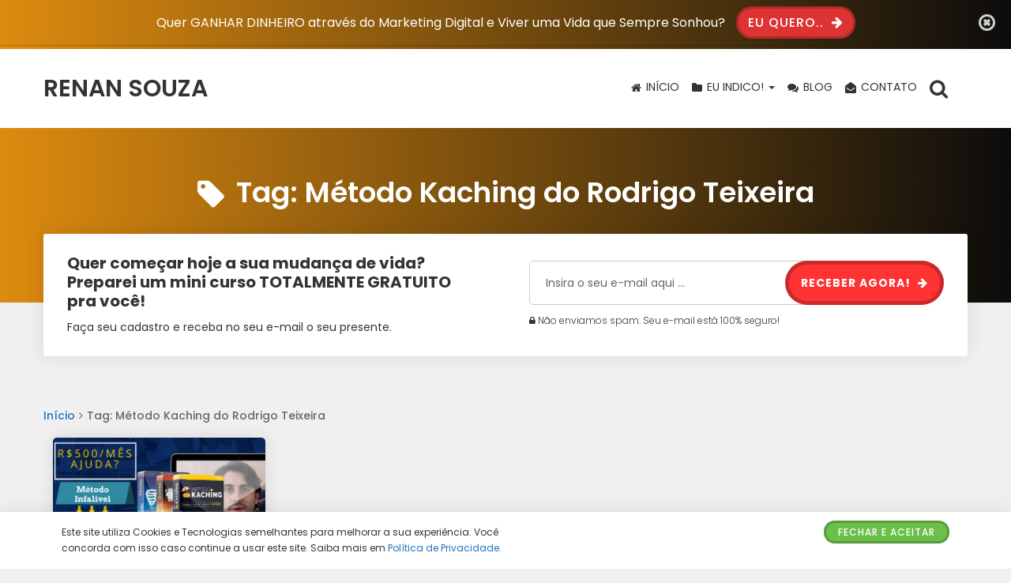

--- FILE ---
content_type: text/html; charset=UTF-8
request_url: https://renansouza.com/tag/metodo-kaching-do-rodrigo-teixeira/
body_size: 14485
content:
<!DOCTYPE html>
<html lang="pt-BR">
    <head>
        <meta charset="UTF-8">
        <meta http-equiv="X-UA-Compatible" content="IE=edge">
        <meta name="viewport" content="width=device-width, initial-scale=1">
        <meta name="theme-color" content="#dd8b0f">
        <meta name="apple-mobile-web-app-status-bar-style" content="#dd8b0f">
        <meta name="msapplication-navbutton-color" content="#dd8b0f">

        <!-- WP_HEAD -->
        <title>Método Kaching do Rodrigo Teixeira &#8211; Renan Souza</title>
<meta name='robots' content='max-image-preview:large' />
<link rel="alternate" type="application/rss+xml" title="Feed para Renan Souza &raquo;" href="https://renansouza.com/feed/" />
<link rel="alternate" type="application/rss+xml" title="Feed de comentários para Renan Souza &raquo;" href="https://renansouza.com/comments/feed/" />
<link rel='stylesheet' id='wp-block-library-css' href='https://renansouza.com/wp-includes/css/dist/block-library/style.min.css?ver=6.5.7' type='text/css' media='all' />
<style id='classic-theme-styles-inline-css' type='text/css'>
/*! This file is auto-generated */
.wp-block-button__link{color:#fff;background-color:#32373c;border-radius:9999px;box-shadow:none;text-decoration:none;padding:calc(.667em + 2px) calc(1.333em + 2px);font-size:1.125em}.wp-block-file__button{background:#32373c;color:#fff;text-decoration:none}
</style>
<style id='global-styles-inline-css' type='text/css'>
body{--wp--preset--color--black: #000000;--wp--preset--color--cyan-bluish-gray: #abb8c3;--wp--preset--color--white: #ffffff;--wp--preset--color--pale-pink: #f78da7;--wp--preset--color--vivid-red: #cf2e2e;--wp--preset--color--luminous-vivid-orange: #ff6900;--wp--preset--color--luminous-vivid-amber: #fcb900;--wp--preset--color--light-green-cyan: #7bdcb5;--wp--preset--color--vivid-green-cyan: #00d084;--wp--preset--color--pale-cyan-blue: #8ed1fc;--wp--preset--color--vivid-cyan-blue: #0693e3;--wp--preset--color--vivid-purple: #9b51e0;--wp--preset--gradient--vivid-cyan-blue-to-vivid-purple: linear-gradient(135deg,rgba(6,147,227,1) 0%,rgb(155,81,224) 100%);--wp--preset--gradient--light-green-cyan-to-vivid-green-cyan: linear-gradient(135deg,rgb(122,220,180) 0%,rgb(0,208,130) 100%);--wp--preset--gradient--luminous-vivid-amber-to-luminous-vivid-orange: linear-gradient(135deg,rgba(252,185,0,1) 0%,rgba(255,105,0,1) 100%);--wp--preset--gradient--luminous-vivid-orange-to-vivid-red: linear-gradient(135deg,rgba(255,105,0,1) 0%,rgb(207,46,46) 100%);--wp--preset--gradient--very-light-gray-to-cyan-bluish-gray: linear-gradient(135deg,rgb(238,238,238) 0%,rgb(169,184,195) 100%);--wp--preset--gradient--cool-to-warm-spectrum: linear-gradient(135deg,rgb(74,234,220) 0%,rgb(151,120,209) 20%,rgb(207,42,186) 40%,rgb(238,44,130) 60%,rgb(251,105,98) 80%,rgb(254,248,76) 100%);--wp--preset--gradient--blush-light-purple: linear-gradient(135deg,rgb(255,206,236) 0%,rgb(152,150,240) 100%);--wp--preset--gradient--blush-bordeaux: linear-gradient(135deg,rgb(254,205,165) 0%,rgb(254,45,45) 50%,rgb(107,0,62) 100%);--wp--preset--gradient--luminous-dusk: linear-gradient(135deg,rgb(255,203,112) 0%,rgb(199,81,192) 50%,rgb(65,88,208) 100%);--wp--preset--gradient--pale-ocean: linear-gradient(135deg,rgb(255,245,203) 0%,rgb(182,227,212) 50%,rgb(51,167,181) 100%);--wp--preset--gradient--electric-grass: linear-gradient(135deg,rgb(202,248,128) 0%,rgb(113,206,126) 100%);--wp--preset--gradient--midnight: linear-gradient(135deg,rgb(2,3,129) 0%,rgb(40,116,252) 100%);--wp--preset--font-size--small: 13px;--wp--preset--font-size--medium: 20px;--wp--preset--font-size--large: 36px;--wp--preset--font-size--x-large: 42px;--wp--preset--spacing--20: 0.44rem;--wp--preset--spacing--30: 0.67rem;--wp--preset--spacing--40: 1rem;--wp--preset--spacing--50: 1.5rem;--wp--preset--spacing--60: 2.25rem;--wp--preset--spacing--70: 3.38rem;--wp--preset--spacing--80: 5.06rem;--wp--preset--shadow--natural: 6px 6px 9px rgba(0, 0, 0, 0.2);--wp--preset--shadow--deep: 12px 12px 50px rgba(0, 0, 0, 0.4);--wp--preset--shadow--sharp: 6px 6px 0px rgba(0, 0, 0, 0.2);--wp--preset--shadow--outlined: 6px 6px 0px -3px rgba(255, 255, 255, 1), 6px 6px rgba(0, 0, 0, 1);--wp--preset--shadow--crisp: 6px 6px 0px rgba(0, 0, 0, 1);}:where(.is-layout-flex){gap: 0.5em;}:where(.is-layout-grid){gap: 0.5em;}body .is-layout-flex{display: flex;}body .is-layout-flex{flex-wrap: wrap;align-items: center;}body .is-layout-flex > *{margin: 0;}body .is-layout-grid{display: grid;}body .is-layout-grid > *{margin: 0;}:where(.wp-block-columns.is-layout-flex){gap: 2em;}:where(.wp-block-columns.is-layout-grid){gap: 2em;}:where(.wp-block-post-template.is-layout-flex){gap: 1.25em;}:where(.wp-block-post-template.is-layout-grid){gap: 1.25em;}.has-black-color{color: var(--wp--preset--color--black) !important;}.has-cyan-bluish-gray-color{color: var(--wp--preset--color--cyan-bluish-gray) !important;}.has-white-color{color: var(--wp--preset--color--white) !important;}.has-pale-pink-color{color: var(--wp--preset--color--pale-pink) !important;}.has-vivid-red-color{color: var(--wp--preset--color--vivid-red) !important;}.has-luminous-vivid-orange-color{color: var(--wp--preset--color--luminous-vivid-orange) !important;}.has-luminous-vivid-amber-color{color: var(--wp--preset--color--luminous-vivid-amber) !important;}.has-light-green-cyan-color{color: var(--wp--preset--color--light-green-cyan) !important;}.has-vivid-green-cyan-color{color: var(--wp--preset--color--vivid-green-cyan) !important;}.has-pale-cyan-blue-color{color: var(--wp--preset--color--pale-cyan-blue) !important;}.has-vivid-cyan-blue-color{color: var(--wp--preset--color--vivid-cyan-blue) !important;}.has-vivid-purple-color{color: var(--wp--preset--color--vivid-purple) !important;}.has-black-background-color{background-color: var(--wp--preset--color--black) !important;}.has-cyan-bluish-gray-background-color{background-color: var(--wp--preset--color--cyan-bluish-gray) !important;}.has-white-background-color{background-color: var(--wp--preset--color--white) !important;}.has-pale-pink-background-color{background-color: var(--wp--preset--color--pale-pink) !important;}.has-vivid-red-background-color{background-color: var(--wp--preset--color--vivid-red) !important;}.has-luminous-vivid-orange-background-color{background-color: var(--wp--preset--color--luminous-vivid-orange) !important;}.has-luminous-vivid-amber-background-color{background-color: var(--wp--preset--color--luminous-vivid-amber) !important;}.has-light-green-cyan-background-color{background-color: var(--wp--preset--color--light-green-cyan) !important;}.has-vivid-green-cyan-background-color{background-color: var(--wp--preset--color--vivid-green-cyan) !important;}.has-pale-cyan-blue-background-color{background-color: var(--wp--preset--color--pale-cyan-blue) !important;}.has-vivid-cyan-blue-background-color{background-color: var(--wp--preset--color--vivid-cyan-blue) !important;}.has-vivid-purple-background-color{background-color: var(--wp--preset--color--vivid-purple) !important;}.has-black-border-color{border-color: var(--wp--preset--color--black) !important;}.has-cyan-bluish-gray-border-color{border-color: var(--wp--preset--color--cyan-bluish-gray) !important;}.has-white-border-color{border-color: var(--wp--preset--color--white) !important;}.has-pale-pink-border-color{border-color: var(--wp--preset--color--pale-pink) !important;}.has-vivid-red-border-color{border-color: var(--wp--preset--color--vivid-red) !important;}.has-luminous-vivid-orange-border-color{border-color: var(--wp--preset--color--luminous-vivid-orange) !important;}.has-luminous-vivid-amber-border-color{border-color: var(--wp--preset--color--luminous-vivid-amber) !important;}.has-light-green-cyan-border-color{border-color: var(--wp--preset--color--light-green-cyan) !important;}.has-vivid-green-cyan-border-color{border-color: var(--wp--preset--color--vivid-green-cyan) !important;}.has-pale-cyan-blue-border-color{border-color: var(--wp--preset--color--pale-cyan-blue) !important;}.has-vivid-cyan-blue-border-color{border-color: var(--wp--preset--color--vivid-cyan-blue) !important;}.has-vivid-purple-border-color{border-color: var(--wp--preset--color--vivid-purple) !important;}.has-vivid-cyan-blue-to-vivid-purple-gradient-background{background: var(--wp--preset--gradient--vivid-cyan-blue-to-vivid-purple) !important;}.has-light-green-cyan-to-vivid-green-cyan-gradient-background{background: var(--wp--preset--gradient--light-green-cyan-to-vivid-green-cyan) !important;}.has-luminous-vivid-amber-to-luminous-vivid-orange-gradient-background{background: var(--wp--preset--gradient--luminous-vivid-amber-to-luminous-vivid-orange) !important;}.has-luminous-vivid-orange-to-vivid-red-gradient-background{background: var(--wp--preset--gradient--luminous-vivid-orange-to-vivid-red) !important;}.has-very-light-gray-to-cyan-bluish-gray-gradient-background{background: var(--wp--preset--gradient--very-light-gray-to-cyan-bluish-gray) !important;}.has-cool-to-warm-spectrum-gradient-background{background: var(--wp--preset--gradient--cool-to-warm-spectrum) !important;}.has-blush-light-purple-gradient-background{background: var(--wp--preset--gradient--blush-light-purple) !important;}.has-blush-bordeaux-gradient-background{background: var(--wp--preset--gradient--blush-bordeaux) !important;}.has-luminous-dusk-gradient-background{background: var(--wp--preset--gradient--luminous-dusk) !important;}.has-pale-ocean-gradient-background{background: var(--wp--preset--gradient--pale-ocean) !important;}.has-electric-grass-gradient-background{background: var(--wp--preset--gradient--electric-grass) !important;}.has-midnight-gradient-background{background: var(--wp--preset--gradient--midnight) !important;}.has-small-font-size{font-size: var(--wp--preset--font-size--small) !important;}.has-medium-font-size{font-size: var(--wp--preset--font-size--medium) !important;}.has-large-font-size{font-size: var(--wp--preset--font-size--large) !important;}.has-x-large-font-size{font-size: var(--wp--preset--font-size--x-large) !important;}
.wp-block-navigation a:where(:not(.wp-element-button)){color: inherit;}
:where(.wp-block-post-template.is-layout-flex){gap: 1.25em;}:where(.wp-block-post-template.is-layout-grid){gap: 1.25em;}
:where(.wp-block-columns.is-layout-flex){gap: 2em;}:where(.wp-block-columns.is-layout-grid){gap: 2em;}
.wp-block-pullquote{font-size: 1.5em;line-height: 1.6;}
</style>
<link rel='stylesheet' id='wpsb-frontend-css' href='https://renansouza.com/wp-content/plugins/wp-simple-builder/assets/css/frontend.css?ver=1.3.0' type='text/css' media='all' />
<link rel='stylesheet' id='wolfwp-bootstrap-css' href='https://renansouza.com/wp-content/themes/wolf-wp/assets/css/bootstrap.min.css?ver=6.5.7' type='text/css' media='all' />
<link rel='stylesheet' id='wolfwp-style-css' href='https://renansouza.com/wp-content/themes/wolf-wp/style.css?ver=6.5.7' type='text/css' media='all' />
<style id='wolfwp-style-inline-css' type='text/css'>

    /* --- Logotipo --- */
    .navbar-default .navbar-brand { height: 50px; margin: 25px 0; color: #333333; }
    .navbar-default .navbar-brand.-text:hover, .navbar-default .navbar-brand.-text:focus { color: #333333; opacity: .9; }
        
    .navbar-default .navbar-nav > li > a { line-height: 97px; }
        
    @media screen and (max-width: 768px) { 
        .navbar-default .navbar-brand { height: 35px; }
        .navbar-default .navbar-nav > li > a { line-height: 1.7 !important; }
    }
 
    /* --- Colors --- */
    body, a:hover, a:focus, .form-data > .group > .field, input, textarea, select, .list-posts > .post-item > .text > .title a, .aside-item.-featured > .list-links > .link > a, .page-internal > .card-block > .content > .btnbestread, .page-internal > .card-block .author > .text > .name:hover, .page-internal > .card-block.-sub > .related > .item .posttitle, .page-clean .menu-footer .item a { color: #333333; }
    .aside-item.widget_tag_cloud .tagcloud ul li a:hover { border-color: #333333; }

    a, .list-posts > .post-item > .text > .title a:hover, .aside-item.-featured > .list-links > .link > a:hover, .page-internal > .card-block > .content > .btnbestread.-active, .page-internal > .card-block .author > .text > .name, .page-internal > .card-block.-sub > .related > .item .posttitle:hover {color: #1e73be;}

    .block-warning { background-image: -webkit-gradient(linear,left top,right top,from(#dd8b0f),to(#0c0c0c)); background-image: linear-gradient(to right,#dd8b0f,#0c0c0c); color: #ffffff; }
    .block-warning > .btnaction, .block-warning > .btnaction:hover, .block-warning > .btnaction:focus { background-image: none; background-color: #dd3333; color: #ffffff; }
    .block-warning > .btnclose { color: #ffffff; }

    .navbar::before, .footer-main::before { background-image: -webkit-gradient(linear,left top,right top,from(#dd8b0f),to(#0c0c0c)); background-image: linear-gradient(to right,#dd8b0f,#0c0c0c); }
    .navbar { background: #ffffff; }
        
    .navbar-default .navbar-nav li a { color: #333333 !important; background-color: transparent !important; }
    .navbar-default .navbar-nav li a:hover, .navbar-default .navbar-nav li a:focus, .navbar-default .navbar-nav li a:active { color: #dd8b0f !important; background-color: transparent; border-color: #dd8b0f; }
    .navbar-default .navbar-nav > li.open > a { color: #dd8b0f !important; background-color: transparent; border-color: #dd8b0f; }
    .btn-searchtop.active a { color: #dd8b0f !important; }

    .dropdown-menu, .navbar-nav .open .dropdown-menu { background-color: #ffffff; }
    .dropdown-menu > li::after, #menu-menu-topo li::after { background-color: #333333 }
    .dropdown-menu > li > a::before { background-color: #dd8b0f;}
    .dropdown-submenu > a::after { border-left-color: #333333; }
    .dropdown-submenu > a:hover::after, .dropdown-submenu > a:focus::after, .dropdown-submenu > a:active::after { border-left-color: #dd8b0f; }

    .navbar-default .navbar-toggle.collapsed { border-color: #333333; }
    .navbar-default .navbar-toggle, .navbar-default .navbar-toggle:hover { border-color: #dd8b0f; }
    .navbar-default .navbar-toggle.collapsed .icon-bar { background-color: #333333 ; }
    .navbar-default .navbar-toggle .icon-bar, .navbar-default .navbar-toggle:hover .icon-bar { background-color: #dd8b0f ; }
    
    .capture-block > .primary, .conversion-block.-vertical.-post { background-image: -webkit-gradient(linear,left top,right top,from(#dd8b0f),to(#0c0c0c)); background-image: linear-gradient(to right,#dd8b0f,#0c0c0c); color: #ffffff; }
    .page-header .conversion-block { background-color: #ffffff; color: #333333; }
    .capture-block > .secondary::before, .aside-item.-capture > .content > .form-data::before { border-color: transparent transparent #343434 transparent; }
    
    .capture-block > .primary .iconfont { color: #343434; }
        
    .capture-block > .secondary { border-image: 16 repeating-linear-gradient(-45deg, rgba(255,255,255,.07) 0, rgba(255,255,255,.07) .5em, transparent 0, transparent 1em, rgba(255,255,255,.07) 0, rgba(255,255,255,.07) 1.5em, transparent 0, transparent 2em); background-color: #343434; color: #ffffff; }

    .page-header { background-image: -webkit-gradient(linear,left top,right top,from(#dd8b0f),to(#0c0c0c)); background-image: linear-gradient(to right,#dd8b0f,#0c0c0c); }
    .page-header .pagetitle-block, .page-header .pagetitle-block a, .page-header .pagetitle-block > .post-infos a::after { color: #ffffff; }
    .page-header .pagetitle-block > .subtitle a:hover, .page-header .pagetitle-block > .subtitle a:focus { color: #dd8b0f; background-color: #ffffff; }
    .page-header .pagetitle-block > .subtitle a, .page-header .pagetitle-block > .post-infos > .author > img { border-color: #ffffff; }
    .page-header .pagetitle-block > .post-infos > .date::before, .page-header .pagetitle-block > .post-infos > .comments::before, .page-header .pagetitle-block > .post-infos > .time::before { background-color: #ffffff; }
    .page-header .list-social > .item > a { background-color: #dd8b0f; }

    .form-data > .group > .submit, input[type="submit"], .btn-pattern, .btn-pattern:hover, .list-social > .item > a:hover, .pagination-block > .list > .item > .page-numbers.current, .aside-item.-link.-d3 > .title a:hover, .page-clean .list-steps .step > .number, .dropdown-menu > li.active > a, .dropdown-menu > li.active > a:hover, .page-links .page-number, .footer-main > .primary input[type="submit"] { background-image: -webkit-gradient(linear,left top,right top,from(#dd8b0f),to(#0c0c0c)); background-image: linear-gradient(to right,#dd8b0f,#0c0c0c); }
        
    .aside-item .title { background-color: #343434; color: #ffffff; }
    .aside-item .title::before { border-color: #343434 transparent transparent transparent; }
    .aside-item.-capture .title::before { border-color: transparent transparent #fff transparent }
    .aside-item.-capture .title { background-image: -webkit-gradient(linear,left top,right top,from(#dd8b0f),to(#0c0c0c)); background-image: linear-gradient(to right,#dd8b0f,#0c0c0c); color: #ffffff; }
    .aside-item.-capture > .content > .form-data { border-image: 16 repeating-linear-gradient(-45deg, rgba(255,255,255,.07) 0, rgba(255,255,255,.07) .5em, transparent 0, transparent 1em, rgba(255,255,255,.07) 0, rgba(255,255,255,.07) 1.5em, transparent 0, transparent 2em); background-color: #343434; color: #ffffff; }

    .aside-item.-link > .title a { border-color: #dd8b0f; }
    .aside-item.-link.-d3 > .title a{box-shadow: -5px -5px 0px 0px #dd8b0f;}
        
    .page-internal > .card-block:first-child::before { background-image: -webkit-gradient(linear,left top,right top,from(#dd8b0f),to(#0c0c0c)); background-image: linear-gradient(to right,#dd8b0f,#0c0c0c); }
    
    .form-data > .group > .submit.-hot { background-color: #ff3333; color: #ffffff; }
    .form-data > .group > .submit.-hot .fa { color: #ffffff; }

    .list-posts > .post-item > .image > .badge { background-color: #000000; color: #ff3333 ;  }

    .footer-main { background-color: #343434; color: #cccccc; }
    .footer-main > .primary h3 { color: #ffffff; }
    .footer-main > .primary h3::after { background-color: #ffffff ; }
    .footer-main > .primary a, .footer-main > .primary ul li a, .footer-main > .secondary a { color: #cccccc; }
    .footer-main > .primary a:hover, .footer-main > .primary ul li a:hover, .footer-main > .secondary a:hover { color: #dd8b0f ; }
    .footer-main .form-data > .group > .field, .footer-main form input, .footer-main form textarea, .footer-main form select { background-color: #2a2a2a; color: #ffffff; }
    .footer-main ::-webkit-input-placeholder { color: #ffffff; }
    .footer-main ::-moz-placeholder { color: #ffffff; }
    .footer-main :-ms-input-placeholder { color: #ffffff; }
    .footer-main :-moz-placeholder { color: #ffffff; }
    .footer-main > .primary .post-date, .footer-main .fa, .footer-main > .primary ul li::before { color: #dd8b0f;}
    .footer-main > .primary > .container > .flex { justify-content: center; }

    .wwp-gdpr_bar{ background-color: #ffffff !important; color: #333333 !important; }
        
    .scroll-top, .scroll-top:hover, .scroll-top:focus { background-color: #dd8b0f; color: #fff; }
        
    /* --- Fonts --- */
    body, .footer-main .widget_nav_menu a { font-family: "Poppins", Helvetica, Arial, sans-serif; }

    body { font-size: 16px; }
        
    h1, h2, h3, h4, h5, h6 { font-family: "Poppins", Helvetica, Arial, sans-serif; }

    h1 { font-size: 36px; line-height: 1.2; }
        
    .wwp-formart_post { font-size: 18px; }
    .wwp-formart_post h1, .wwp-formart_post h2, .wwp-formart_post h3, .wwp-formart_post h4, .wwp-formart_post h5, .wwp-formart_post h6{  margin-top: 60px; margin-bottom: 30px; line-height: 1.5; }
    .wwp-formart_post p, .wwp-formart_post ul, .wwp-formart_post ol, .wwp-formart_post blockquote, .wwp-formart_post .wp-block-embed, .wwp-formart_post .wp-block-table { margin: 30px 0; line-height: 2; }
    .wwp-formart_post li { line-height: 2; }
    .wwp-formart_post .capture-block, .wwp-formart_post .conversion-block { margin: 30px 0; }

    @media screen and (max-width: 768px) { h1{ font-size: 1.5rem !important; line-height: 1.5 !important; } .wwp-formart_post{ font-size: 16px; } }

    /* --- Buttons --- */
    .btn-pattern, .form-data > .group > .submit, input[type="submit"] { border-radius: 50px }
</style>
<link rel='stylesheet' id='elementor-lazyload-css' href='https://renansouza.com/wp-content/plugins/elementor/assets/css/modules/lazyload/frontend.min.css?ver=3.12.1' type='text/css' media='all' />
<link rel='stylesheet' id='elementor-frontend-css' href='https://renansouza.com/wp-content/plugins/elementor/assets/css/frontend-lite.min.css?ver=3.12.1' type='text/css' media='all' />
<link rel='stylesheet' id='eael-general-css' href='https://renansouza.com/wp-content/plugins/essential-addons-for-elementor-lite/assets/front-end/css/view/general.min.css?ver=5.7.2' type='text/css' media='all' />
<script type="text/javascript" src="https://renansouza.com/wp-includes/js/jquery/jquery.min.js?ver=3.7.1" id="jquery-core-js"></script>
<script type="text/javascript" src="https://renansouza.com/wp-includes/js/jquery/jquery-migrate.min.js?ver=3.4.1" id="jquery-migrate-js"></script>
<script type="text/javascript" src="https://renansouza.com/wp-content/plugins/wp-simple-builder/assets/js/frontend.js?ver=1.3.0" id="wpsb-frontend-js"></script>
<link rel="https://api.w.org/" href="https://renansouza.com/wp-json/" /><link rel="alternate" type="application/json" href="https://renansouza.com/wp-json/wp/v2/tags/92" /><!-- HFCM by 99 Robots - Snippet # 1: Pixel Kawai -->
<script>
!function(e,t){"object"==typeof exports&&"object"==typeof module?module.exports=t():"function"==typeof define&&define.amd?define([],t):"object"==typeof exports?exports.install=t():e.install=t()}(window,(function(){return function(e){var t={};function n(r){if(t[r])return t[r].exports;var o=t[r]={i:r,l:!1,exports:{}};return e[r].call(o.exports,o,o.exports,n),o.l=!0,o.exports}return n.m=e,n.c=t,n.d=function(e,t,r){n.o(e,t)||Object.defineProperty(e,t,{enumerable:!0,get:r})},n.r=function(e){"undefined"!=typeof Symbol&&Symbol.toStringTag&&Object.defineProperty(e,Symbol.toStringTag,{value:"Module"}),Object.defineProperty(e,"__esModule",{value:!0})},n.t=function(e,t){if(1&t&&(e=n(e)),8&t)return e;if(4&t&&"object"==typeof e&&e&&e.__esModule)return e;var r=Object.create(null);if(n.r(r),Object.defineProperty(r,"default",{enumerable:!0,value:e}),2&t&&"string"!=typeof e)for(var o in e)n.d(r,o,function(t){return e[t]}.bind(null,o));return r},n.n=function(e){var t=e&&e.__esModule?function(){return e.default}:function(){return e};return n.d(t,"a",t),t},n.o=function(e,t){return Object.prototype.hasOwnProperty.call(e,t)},n.p="",n(n.s=0)}([function(e,t,n){"use strict";var r=this&&this.__spreadArray||function(e,t,n){if(n||2===arguments.length)for(var r,o=0,i=t.length;o<i;o++)!r&&o in t||(r||(r=Array.prototype.slice.call(t,0,o)),r[o]=t[o]);return e.concat(r||Array.prototype.slice.call(t))};!function(e){var t=window;t.KwaiAnalyticsObject=e,t[e]=t[e]||[];var n=t[e];n.methods=["page","track","identify","instances","debug","on","off","once","ready","alias","group","enableCookie","disableCookie"];var o=function(e,t){e[t]=function(){var n=Array.from(arguments),o=r([t],n,!0);e.push(o)}};n.methods.forEach((function(e){o(n,e)})),n.instance=function(e){var t=n._i[e]||[];return n.methods.forEach((function(e){o(t,e)})),t},n.load=function(t,r){n._i=n._i||{},n._i[t]=[],n._i[t]._u="https://s1.kwai.net/kos/s101/nlav11187/pixel/events.js",n._t=n._t||{},n._t[t]=+new Date,n._o=n._o||{},n._o[t]=r||{};var o=document.createElement("script");o.type="text/javascript",o.async=!0,o.src="https://s1.kwai.net/kos/s101/nlav11187/pixel/events.js?sdkid="+t+"&lib="+e;var i=document.getElementsByTagName("script")[0];i.parentNode.insertBefore(o,i)}}("kwaiq")}])}));
</script>
<script>
kwaiq.load('519343819478532112');
kwaiq.page();
</script>
<!-- /end HFCM by 99 Robots -->
<meta name="generator" content="Elementor 3.12.1; features: e_dom_optimization, e_optimized_assets_loading, e_optimized_css_loading, a11y_improvements, additional_custom_breakpoints; settings: css_print_method-external, google_font-enabled, font_display-auto">

<!-- CUSTOM CODES HEAD -->

<!-- /CUSTOM CODES HEAD -->
        <!-- /WP_HEAD -->

        <script type='text/javascript'>
            //<![CDATA[ 
            function loadCSSFA(e, t, n) {
                "use strict";
                var i = window.document.createElement("link");
                var o = t || window.document.getElementsByTagName("script")[0];
                i.rel = "stylesheet";
                i.href = e;
                i.media = "only x";
                o.parentNode.insertBefore(i, o);
                setTimeout(function () {
                    i.media = n || "all";
                });
            }
            loadCSSFA("https://stackpath.bootstrapcdn.com/font-awesome/4.7.0/css/font-awesome.min.css");
            //]]>
        </script>

        <!-- HTML5 shim and Respond.js for IE8 support of HTML5 elements and media queries -->
        <!-- WARNING: Respond.js doesn't work if you view the page via file:// -->
        <!--[if lt IE 9]>
        <script src="https://oss.maxcdn.com/html5shiv/3.7.3/html5shiv.min.js"></script>
        <script src="https://oss.maxcdn.com/respond/1.4.2/respond.min.js"></script>
        <![endif]-->
    </head>
    <body class="archive tag tag-metodo-kaching-do-rodrigo-teixeira tag-92 wwp-layout-2 e-lazyload elementor-default elementor-kit-985">
    <!-- TOP WARNING -->
    <div class="block-warning -top hidden">
                <p class="text">Quer GANHAR DINHEIRO através do Marketing Digital e Viver uma Vida que Sempre Sonhou?</p>
        <a class="btnaction btn-pattern" href="http://mon.net.br/l1zwy?src=topoblog" target="_blank">
            EU QUERO..            <i class="fa fa-arrow-right"></i>
        </a>
        <a class="btnclose" href=""><i class="fa fa-times-circle-o"></i></a>
    </div>
    <!-- //TOP WARNING -->
<!-- TOP MENU -->
<header>
    <nav class="navbar navbar-default">
        <div class="container">

            <!-- Brand and toggle get grouped for better mobile display -->
            <div class="navbar-header">
                <button type="button" class="navbar-toggle collapsed" data-toggle="collapse" data-target="#navbar-main" aria-expanded="false">
                    <span class="sr-only">Toggle navigation</span>
                    <span class="icon-bar"></span>
                    <span class="icon-bar"></span>
                    <span class="icon-bar"></span>
                </button>
                                    <a class="navbar-brand -text" href="https://renansouza.com/">
                        Renan Souza                    </a>
                            </div>

            <!-- Collect the nav links, forms, and other content for toggling -->
            <div class="collapse navbar-collapse" id="navbar-main">
                <ul class="nav navbar-nav navbar-right">
                    <li class="btn-searchtop hidden-xs"><a href="#"><i class="fa fa-search"></i></a></li>

                    <li class="search-top">
                        <form class="form-data -inlineblock" action="https://renansouza.com/" method="get" novalidate="">

                            <div class="group">
                                <input id="searchtop" class="field" type="text" name="s" value="" placeholder="Digite sua busca ..." required="">
                                <button class="submit" type="submit"><i class="fa fa-search"></i></button>
                            </div>
                        </form>
                    </li>
                </ul>
                <ul id="menu-menu-topo" class="nav navbar-nav navbar-right"><li id="menu-item-10" class="  menu-item menu-item-type-custom menu-item-object-custom menu-item-home menu-item-10"><a title="INÍCIO" href="http://renansouza.com/"><span class="fa fa-home"></span>&nbsp;INÍCIO</a></li>
<li id="menu-item-885" class="  menu-item menu-item-type-custom menu-item-object-custom menu-item-has-children menu-item-885 dropdown"><a title="EU INDICO!" href="#" data-toggle="dropdown" class="dropdown-toggle"><span class="fa fa-folder"></span>&nbsp;EU INDICO! <span class="caret"></span></a>
<ul role="menu" class=" dropdown-menu">
	<li id="menu-item-886" class="menu-item menu-item-type-custom menu-item-object-custom menu-item-886"><a title="MAPA DO OURO DIGITAL" href="http://mon.net.br/l1zwy?src=blogmenu">MAPA DO OURO DIGITAL</a></li>
	<li id="menu-item-887" class="menu-item menu-item-type-custom menu-item-object-custom menu-item-887"><a title="DESVENDANDO O PINTEREST" href="https://go.hotmart.com/D14300993C?src=menublog">DESVENDANDO O PINTEREST</a></li>
</ul>
</li>
<li id="menu-item-928" class="  menu-item menu-item-type-post_type menu-item-object-page current_page_parent menu-item-928"><a title="Blog" href="https://renansouza.com/blog/"><span class="fa fa-comments"></span>&nbsp;Blog</a></li>
<li id="menu-item-273" class="  menu-item menu-item-type-post_type menu-item-object-page menu-item-273"><a title="Contato" href="https://renansouza.com/contato/"><span class="fa fa-envelope-open"></span>&nbsp;Contato</a></li>
</ul>   
            </div><!-- /.navbar-collapse -->
        </div><!-- /.container-fluid -->
    </nav>
</header>
<!-- //TOP MENU -->

    <!-- PAGE HEADER -->
    <section class="page-header" >
        <div class="overlay" ></div>
        <div class="container primary">
            <div class="row">
                <div class="col-md-10 col-md-offset-1">
                    <header class="pagetitle-block">

    
    <div class="title">
        <h1><i class="fa fa-tag"></i>Tag: <span>Método Kaching do Rodrigo Teixeira</span></h1>    </div>

                
</header>                </div>
            </div>
        </div>

        <!-- TOP CAPTURE SMALL 2.0 -->
            <div class="container secondary">
        <div class="row">

            <div class="col-md-12 col-lg-12">
                            <div class="conversion-block">
                    <div class="block-text">
                        <h3 class="title">Quer começar hoje a sua mudança de vida? Preparei um mini curso TOTALMENTE GRATUITO pra você!</h3>
                        <p class="description">Faça seu cadastro e receba no seu e-mail o seu presente.</p>
                    </div>

                                            <div class="block-visual">
                            <i class="iconfont fa fa-foguete"></i>                        </div>
                    
                                            <div class="block-form">
                            <form class="form-data -capture -oneinput" action="https://paginas.rocks/Pages/Index/289586" method="post" target="_blank" novalidate><div class="group">
                        <input class="field" type="email" name="email" value="" placeholder="Insira o seu e-mail aqui ..." required><span class="obs"><i class="fa fa-lock"></i> Não enviamos spam. Seu e-mail está 100% seguro!</span></div><input type="hidden" name="id" value="289586"><input type="hidden" name="pid" value="11288949"><input type="hidden" name="list_id" value="289586"><input type="hidden" name="provider" value="leadlovers"><input type="hidden" name="source" value=""><div class="group">
                        <button class="submit -hot" type="submit">Receber Agora! <i class="fa fa-arrow-right"></i></button>
                    </div></form>                        </div>
                                    </div>
                    </div>
    </div><!--//row -->
    </div><!--//container -->
        <!-- //TOP CAPTURE SMALL 2.0 -->
    </section>
    <!-- //PAGE HEADER -->

<!-- CONTENT -->
<div class="container spacing-section">

    
    <div class="row">
        <div class="col-md-12">
            <ol id="breadcrumbs" class="breadcrumb"><li><a href="https://renansouza.com" rel="nofollow">Início</a></li><li class="active">Tag: Método Kaching do Rodrigo Teixeira</li></ol>        </div>
    </div>

    <div class="row">

        <!-- PAGE INTERNAL -->
        <main id="content-main" class="col-md-12">

            <div class="page-internal">

                
                    
                    <!-- LIST POSTS -->
                    
<div class="list-posts -gallery-4">
    <article id="post-315" class="post-item post-315 post type-post status-publish format-standard has-post-thumbnail hentry category-marketing-digital tag-fernando-nogueira tag-ganhar-dinheiro-em-ate-24-horas tag-kaching tag-metodo-caching tag-metodo-copia-e-cola tag-metodo-kaching tag-metodo-kaching-do-rodrigo-teixeira tag-metodo-kaching-funciona tag-metodo-kaching-preco tag-metodo-kaching-vale-a-pena tag-rodrigo-teixeira">
    <a class="image imagelink" href="https://renansouza.com/metodo-kaching-funciona/">
            <img alt="Método Kaching Funciona? Negócio Lucrativo em Menos de 24 Horas" data-sizes="auto"
             src="[data-uri]"
             data-src="https://renansouza.com/wp-content/uploads/2017/07/ROADTRIP-1.png"
             class="lazyload"/>
        </a>

    <div class="text">
                
        <h3 class="title"><a href="https://renansouza.com/metodo-kaching-funciona/">Método Kaching Funciona? Negócio Lucrativo em Menos de 24 Horas</a></h3>
    </div>
</article></div>
                    <!-- //LIST POSTS -->

                
            </div>
        </main>
        <!-- //PAGE INTERNAL -->

        <!-- SIDEBAR -->
                <!-- //SIDEBAR -->

    </div>
</div>
<!-- //CONTENT -->

<!-- FOOTER -->
<footer class="footer-main">

            <div class="primary spacing-section">
            <div class="container">
                <div class="flex">
                    <div id="text-7" class="widget-item widget_text"><div class="title"><h3>Sobre</h3></div>			<div class="textwidget"><p>Já estou a 3 anos no mercado de afiliados e já pude transformar milhares de vidas através do meu conhecimento compartilhado.</p>
</div>
		</div>
		<div id="recent-posts-2" class="widget-item widget_recent_entries">
		<div class="title"><h3>Posts Recentes</h3></div>
		<ul>
											<li>
					<a href="https://renansouza.com/4861fc4604e52c41ffca2b1ad3cbd30b-5/">4861fc4604e52c41ffca2b1ad3cbd30b</a>
											<span class="post-date">maio 18, 2023</span>
									</li>
											<li>
					<a href="https://renansouza.com/4861fc4604e52c41ffca2b1ad3cbd30b-4/">4861fc4604e52c41ffca2b1ad3cbd30b</a>
											<span class="post-date">maio 18, 2023</span>
									</li>
											<li>
					<a href="https://renansouza.com/4861fc4604e52c41ffca2b1ad3cbd30b-3/">4861fc4604e52c41ffca2b1ad3cbd30b</a>
											<span class="post-date">maio 15, 2023</span>
									</li>
					</ul>

		</div><div id="nav_menu-2" class="widget-item widget_nav_menu"><div class="title"><h3>Menu</h3></div><div class="menu-menu-topo-container"><ul id="menu-menu-topo-1" class="menu"><li class="fa fa-home menu-item menu-item-type-custom menu-item-object-custom menu-item-home menu-item-10"><a href="http://renansouza.com/">INÍCIO</a></li>
<li class="fa fa-folder menu-item menu-item-type-custom menu-item-object-custom menu-item-has-children menu-item-885"><a href="#">EU INDICO!</a>
<ul class="sub-menu">
	<li class="menu-item menu-item-type-custom menu-item-object-custom menu-item-886"><a href="http://mon.net.br/l1zwy?src=blogmenu">MAPA DO OURO DIGITAL</a></li>
	<li class="menu-item menu-item-type-custom menu-item-object-custom menu-item-887"><a href="https://go.hotmart.com/D14300993C?src=menublog">DESVENDANDO O PINTEREST</a></li>
</ul>
</li>
<li class="fa fa-comments menu-item menu-item-type-post_type menu-item-object-page current_page_parent menu-item-928"><a href="https://renansouza.com/blog/">Blog</a></li>
<li class="fa fa-envelope-open menu-item menu-item-type-post_type menu-item-object-page menu-item-273"><a title="fa-envelope" href="https://renansouza.com/contato/">Contato</a></li>
</ul></div></div><div id="wolfwp_social-2" class="widget-item -social"><div class="title"><h3>Redes Sociais</h3></div>        <div class="content">
            <ul class="list-social -footermain">
                                    <li class="item"><a class="fa fa-facebook" href="https://www.facebook.com/paginarenansouza/" target="_blank"></a></li>
                                                    <li class="item"><a class="fa fa-youtube" href="https://www.youtube.com/renansouza=?" target="_blank"></a></li>
                                                    <li class="item"><a class="fa fa-instagram" href="http://www.instagram.com/renansouzamd" target="_blank"></a></li>
                                                    <li class="item"><a class="fa fa-whatsapp" href="https://mywhats.net/MeChameAquiNowhats" target="_blank"></a></li>
                                                                                    <li class="item"><a class="fa fa-pinterest" href="https://br.pinterest.com/renansouzamd/" target="_blank"></a></li>
                                                                            </ul>
        </div>
        </div>                </div>
            </div>
        </div>
    
    <div class="secondary">
        
        <p class="copyright">&#169 Renan Souza | 2020 Feito com<i class="fa fa-heart-o -pulse" style="color: #e91e63;"></i><a href="https://www.lp.wolfwp.com.br/" target="_blank">Wolf WP.</a></p>
    </div>

</footer>
<!-- //FOOTER -->

<!-- SCROLL TOP -->
<a class="scroll-top" href=""><i class="fa fa-arrow-up"></i></a>
<!-- //SCROLL TOP -->

<!-- OUTPUT CAPTURE -->
<!-- OUTPUT CAPTURE --><!-- WP_FOOTER -->
			<script type='text/javascript'>
				const lazyloadRunObserver = () => {
					const dataAttribute = 'data-e-bg-lazyload';
					const lazyloadBackgrounds = document.querySelectorAll( `[${ dataAttribute }]:not(.lazyloaded)` );
					const lazyloadBackgroundObserver = new IntersectionObserver( ( entries ) => {
					entries.forEach( ( entry ) => {
						if ( entry.isIntersecting ) {
							let lazyloadBackground = entry.target;
							const lazyloadSelector = lazyloadBackground.getAttribute( dataAttribute );
							if ( lazyloadSelector ) {
								lazyloadBackground = entry.target.querySelector( lazyloadSelector );
							}
							if( lazyloadBackground ) {
								lazyloadBackground.classList.add( 'lazyloaded' );
							}
							lazyloadBackgroundObserver.unobserve( entry.target );
						}
					});
					}, { rootMargin: '100px 0px 100px 0px' } );
					lazyloadBackgrounds.forEach( ( lazyloadBackground ) => {
						lazyloadBackgroundObserver.observe( lazyloadBackground );
					} );
				};
				const events = [
					'DOMContentLoaded',
					'elementor/lazyload/observe',
				];
				events.forEach( ( event ) => {
					document.addEventListener( event, lazyloadRunObserver );
				} );
			</script>
			<script type="text/javascript" src="https://renansouza.com/wp-content/themes/wolf-wp/assets/js/bootstrap.min.js" id="bootstrap-js"></script>
<script type="text/javascript" src="https://renansouza.com/wp-content/themes/wolf-wp/assets/js/lazysizes.min.js" id="wolfwp-lazysizes-js"></script>
<script type="text/javascript" src="https://renansouza.com/wp-content/themes/wolf-wp/assets/js/app.js" id="wolfwp-js-main-js"></script>
<script type="text/javascript" id="eael-general-js-extra">
/* <![CDATA[ */
var localize = {"ajaxurl":"https:\/\/renansouza.com\/wp-admin\/admin-ajax.php","nonce":"bfbf970efc","i18n":{"added":"Added ","compare":"Compare","loading":"Loading..."},"eael_translate_text":{"required_text":"is a required field","invalid_text":"Invalid","billing_text":"Billing","shipping_text":"Shipping","fg_mfp_counter_text":"of"},"page_permalink":"https:\/\/renansouza.com\/metodo-kaching-funciona\/","cart_redirectition":"","cart_page_url":"","el_breakpoints":{"mobile":{"label":"Celular em modo retrato","value":767,"default_value":767,"direction":"max","is_enabled":true},"mobile_extra":{"label":"Celular em modo paisagem","value":880,"default_value":880,"direction":"max","is_enabled":false},"tablet":{"label":"Tablet Portrait","value":1024,"default_value":1024,"direction":"max","is_enabled":true},"tablet_extra":{"label":"Tablet Landscape","value":1200,"default_value":1200,"direction":"max","is_enabled":false},"laptop":{"label":"Laptop","value":1366,"default_value":1366,"direction":"max","is_enabled":false},"widescreen":{"label":"Widescreen","value":2400,"default_value":2400,"direction":"min","is_enabled":false}}};
/* ]]> */
</script>
<script type="text/javascript" src="https://renansouza.com/wp-content/plugins/essential-addons-for-elementor-lite/assets/front-end/js/view/general.min.js?ver=5.7.2" id="eael-general-js"></script>
        <!-- /GDPR Bar -->
        <div class="wwp-gdpr_bar hidden">
            <div class="wrapper">
                <div class="left">
                    <p>Este site utiliza Cookies e Tecnologias semelhantes para melhorar a sua experiência. Você concorda com isso caso continue a usar este site. Saiba mais em <a href="http://renansouza.com/politica-de-privacidade/">Política de Privacidade.</a></p>
                </div>
                <div class="right">
                    <a class="btn-close" href="">Fechar e Aceitar</a>
                </div>
            </div>
        </div>
        <!-- /GDPR Bar -->
        
<!-- CUSTOM CODES FOOTER -->

<!-- /CUSTOM CODES FOOTER -->
        <!-- GDPR FOOTER CODES -->
        <script type="text/javascript">
            jQuery(document).ready(function ($) {

                // Cookie Consent
                if (wwpGetCookie('wwp-privacy_accept') !== 1) {
                    $(".wwp-gdpr_bar").removeClass('hidden');
                }

                $('.wwp-gdpr_bar .btn-close').click(function () {

                    // Accept Privacy Policy
                    wwpSetCookie('privacy_accept', 1);

                    // Close
                    $(".wwp-gdpr_bar").fadeOut(500, function () {
                        $(this).remove();
                    });

                    // Reload
                    window.location.reload(true);

                    return false;
                });

                var html = '';

                
                /**
                 * Functions
                 */
                function wwpSetCookie(name, value, days) {
                    name = (name) ? name : '';
                    days = (days) ? days : 365;

                    value = (value) ? JSON.stringify(value) : JSON.stringify([]);

                    var expires = 0;
                    if (days !== 0) {
                        var date = new Date();
                        date.setTime(date.getTime() + (days * 24 * 60 * 60 * 1000));
                        expires = "expires=" + date.toUTCString();
                    }

                    document.cookie = 'wwp-' + encodeURIComponent(name) + "=" + value + ";" + expires + ";path=/";
                }

                function wwpGetCookie(name) {
                    name = encodeURIComponent(name) + "=";
                    var ca = document.cookie.split(';');
                    for (var i = 0; i < ca.length; i++) {
                        var c = ca[i];
                        while (c.charAt(0) === ' ') {
                            c = c.substring(1);
                        }
                        if (c.indexOf(name) === 0) {
                            return JSON.parse(decodeURIComponent(c.substring(name.length, c.length)));
                        }
                    }
                    return "";
                }

            });
        </script>

        <style type="text/css">
            .wwp-gdpr_bar{
                position: fixed;
                bottom: 0;
                left: 0;
                width: 100%;
                padding: 16px;
                background: #fff;
                color: #343434;
                box-shadow: 0px 0px 25px 0px rgba(0,0,0,.1);
                font-size: 12px;
                z-index: 99998;
            }

            .wwp-gdpr_bar.hidden{
                display: none;
            }

            .wwp-gdpr_bar > .wrapper{
                display: block;
                margin: 0 auto;
                width: 90%;
            }

            .wwp-gdpr_bar > .wrapper > .left{
                float: left;
                max-width: 50%;
            }

            .wwp-gdpr_bar > .wrapper > .right{
                float: right;
                text-align: right;
            }

            .wwp-gdpr_bar p{
                margin: 0;
            }

            .wwp-gdpr_bar .btn-close{
                text-decoration: none;
                font-weight: 500;
                text-transform: uppercase;
                background: #6cc04a;
                color: #fff;
                border: solid 3px rgba(0,0,0,.2);
                letter-spacing: 1px;
                padding: 3px 15px;
                border-radius: 50px;
            }

            .wwp-gdpr_bar .btn-close:hover,
            .wwp-gdpr_bar .btn-close:focus{
                text-decoration: none;
                border-color: transparent;
                box-shadow: 0px 0px 0px 3px rgba(0,0,0,.1);
                color: #fff;
            }

            @media screen and (max-width: 768px) {

                .wwp-gdpr_bar{
                    padding: 8px 5px;
                    font-size: 8px;
                }

                .wwp-gdpr_bar > .wrapper > .left{
                    margin-bottom: 10px;
                }

                .wwp-gdpr_bar > .wrapper > .left,
                .wwp-gdpr_bar > .wrapper > .right{
                    display: block;
                    float: none;
                    max-width: 100%;
                }
            }
        </style>
        <!-- /GDPR FOOTER CODES -->
        <!-- /WP_FOOTER -->

<!-- Fonts & Icons -->
<!-- EMBED FONTS -->
        <script type="text/javascript">
            WebFontConfig = {
                google: {families: ['Poppins:300,400,500,600,700']}
            };

            (function () {
                var wf = document.createElement('script');
                wf.src = 'https://ajax.googleapis.com/ajax/libs/webfont/1/webfont.js';
                wf.type = 'text/javascript';
                wf.async = 'true';
                var s = document.getElementsByTagName('script')[0];
                s.parentNode.insertBefore(wf, s);
            })();
        </script>
        <!-- EMBED FONTS -->
</body>
</html>

--- FILE ---
content_type: text/css
request_url: https://renansouza.com/wp-content/plugins/wp-simple-builder/assets/css/frontend.css?ver=1.3.0
body_size: 1327
content:
@charset "UTF-8";

@media (max-width: 768px) {
    .hidden-xs{
        display: none;
    }
}

/* MAIN */
.wpsb-main{
    color: #333;
    background: #f0f0f0;
    font-weight: normal;
    font-size: 16px;
    line-height: 1.7;
    overflow-x: hidden;
}

.wpsb-main *, 
.wpsb-main ::after, 
.wpsb-main ::before {
    -webkit-box-sizing: border-box;
    box-sizing: border-box;
}

.wpsb-section{
    position: relative;
}

.wpsb-section.-width-boxed > .wpsb-container{
    max-width: 1140px;
}

@media (min-width: 768px) {
    .wpsb-section.-height-full {
        height: 100vh;
    }

    .wpsb-section.-height-full > .wpsb-container {
        height: 100%; 
    } 
}

/* Column Gap */
.wpsb-section.-col-gap-narrow > .wpsb-container > .wpsb-row > .wpsb-column > .wpsb-column-wrap{
    padding: 5px;
}

.wpsb-section.-col-gap-default > .wpsb-container > .wpsb-row > .wpsb-column > .wpsb-column-wrap{
    padding: 10px;
}

.wpsb-section.-col-gap-extend > .wpsb-container > .wpsb-row > .wpsb-column > .wpsb-column-wrap{
    padding: 15px;
}

.wpsb-section.-col-gap-wide > .wpsb-container > .wpsb-row > .wpsb-column > .wpsb-column-wrap{
    padding: 20px;
}

.wpsb-section.-col-gap-wider > .wpsb-container > .wpsb-row > .wpsb-column > .wpsb-column-wrap{
    padding: 30px;
}

/* Row Position */
.wpsb-section.-row-top > .wpsb-container{
    -webkit-box-align: flex-start;
    -webkit-align-items: flex-start;
    -ms-flex-align: flex-start;
    align-items: flex-start;
}

.wpsb-section.-row-center > .wpsb-container{
    -webkit-box-align: center;
    -webkit-align-items: center;
    -ms-flex-align: center;
    align-items: center;
}

.wpsb-section.-row-bottom > .wpsb-container{
    -webkit-box-align: flex-end;
    -webkit-align-items: flex-end;
    -ms-flex-align: flex-end;
    align-items: flex-end;
}

/* Column Position */
.wpsb-section.-col-top > .wpsb-container > .wpsb-row > .wpsb-column > .wpsb-column-wrap{
    -webkit-box-align: flex-start;
    -webkit-align-items: flex-start;
    -ms-flex-align: flex-start;
    align-items: flex-start;
}

.wpsb-section.-col-center > .wpsb-container > .wpsb-row > .wpsb-column > .wpsb-column-wrap{
    -webkit-box-align: center;
    -webkit-align-items: center;
    -ms-flex-align: center;
    align-items: center;
}

.wpsb-section.-col-bottom > .wpsb-container > .wpsb-row > .wpsb-column > .wpsb-column-wrap{
    -webkit-box-align: flex-end;
    -webkit-align-items: flex-end;
    -ms-flex-align: flex-end;
    align-items: flex-end;
}

.wpsb-bg-overlay{
    position: absolute;
    top: 0;
    left: 0;
    width: 100%;
    height: 100%;
    background-color: transparent;
    background-size: cover;
    background-position: center center;
    background-repeat: no-repeat;
    background-attachment: scroll;
    opacity: 1;
}

.wpsb-container{
    display: -webkit-box;
    display: -webkit-flex;
    display: -ms-flexbox;
    display: flex;
    -webkit-flex-wrap: wrap;
    -ms-flex-wrap: wrap;
    flex-wrap: wrap;
    margin-right: auto;
    margin-left: auto;
    position: relative;
    width: 100%;
}

.wpsb-row{
    display: -webkit-box;
    display: -webkit-flex;
    display: -ms-flexbox;
    display: flex;
    width: 100%;
}

.wpsb-row.-ha-left{
    justify-content: flex-start;
}

.wpsb-row.-ha-center{
    justify-content: center;
}

.wpsb-row.-ha-right{
    justify-content: flex-end;
}

.wpsb-row.-ha-space-between{
    justify-content: space-between;
}

.wpsb-row.-ha-space-around{
    justify-content: space-around;
}

.wpsb-row.-ha-space-evenly{
    justify-content: space-evenly;
}

.wpsb-column{
    display: -webkit-box;
    display: -webkit-flex;
    display: -ms-flexbox;
    display: flex;
    position: relative;
    min-height: 1px;
}

/* Vertical Align Column */
.wpsb-column.-va-top > .wpsb-column-wrap > .wpsb-column-content{
    align-content: flex-start;
}

.wpsb-column.-va-center > .wpsb-column-wrap > .wpsb-column-content{
    align-content: center;
}

.wpsb-column.-va-bottom > .wpsb-column-wrap > .wpsb-column-content{
    align-content: flex-end;
}

.wpsb-column.-va-space-between > .wpsb-column-wrap > .wpsb-column-content{
    align-content: space-between;
}

.wpsb-column.-va-space-around > .wpsb-column-wrap > .wpsb-column-content{
    align-content: space-around;
}

.wpsb-column.-va-space-evenly > .wpsb-column-wrap > .wpsb-column-content{
    align-content: space-evenly;
}

/* Grid */
@media (min-width: 768px) {

    .wpsb-col-101{
        flex: 1;
    }

    .wpsb-col-1{
        width: 8.333333%;
    }

    .wpsb-col-2{
        width: 16.666667%;
    }

    .wpsb-col-3{
        width: 25%;
    }

    .wpsb-col-4{
        width: 33.333333%;
    }

    .wpsb-col-5{
        width: 41.666667%;
    }

    .wpsb-col-6{
        width: 50%;
    }

    .wpsb-col-7{
        width: 58.333333%;
    }

    .wpsb-col-8{
        width: 66.666667%;
    }

    .wpsb-col-9{
        width: 75%;
    }

    .wpsb-col-10{
        width: 83.333333%;
    }

    .wpsb-col-11{
        width: 91.666667%;
    }

    .wpsb-col-12{
        width: 100%;
    }
    
    .wpsb-section > .wpsb-container > .wpsb-row > .wpsb-column > .wpsb-column-wrap.-posts{
        padding: 0;
    }
}

@media (max-width: 767px) {
    .wpsb-row {
        -webkit-flex-wrap: wrap;
        -ms-flex-wrap: wrap;
        flex-wrap: wrap;
    }

    .wpsb-column{
        width: 100%;
    }
}

.wpsb-column-wrap{
    display: -webkit-box;
    display: -webkit-flex;
    display: -ms-flexbox;
    display: flex;
    position: relative;
    width: 100%;
}

.wpsb-column-content{
    display: -webkit-box;
    display: -webkit-flex;
    display: -ms-flexbox;
    display: flex;
    -webkit-flex-wrap: wrap;
    -ms-flex-wrap: wrap;
    flex-wrap: wrap;
    -webkit-align-content: flex-start;
    -ms-flex-line-pack: start;
    align-content: flex-start;
    position: relative;
    width: 100%;
}

.wpsb-element{
    position: relative;
    width: 100%;
}

.wpsb-element:not(:last-child){
    margin-bottom: 20px;
}

.wpsb-widget-image{
    text-align: center;
}

.wpsb-widget-image > a,
.wpsb-widget-image > figure > a {
    display: inline-block;
}

.wpsb-widget-image img{
    vertical-align: middle;
    display: inline-block;
    height: auto;
    max-width: 100%;
    border: none;
    border-radius: 0;
    box-shadow: none;
}

.wpsb-widget-button.-extra-small{
    font-size: 12px;
}

.wpsb-widget-button.-small{
    font-size: 14px;
}

.wpsb-widget-button.-medium{
    font-size: 16px;
}

.wpsb-widget-button.-large{
    font-size: 20px;
}

.wpsb-widget-button.-extra-large{
    font-size: 25px;
}

.wpsb-widget-button > .wpsb-widget-button-wrapper{
    display: -webkit-box;
    display: -webkit-flex;
    display: -ms-flexbox;
    display: flex;
    position: relative;
    width: 100%;
}

.wpsb-widget-button.-align-left > .wpsb-widget-button-wrapper{
    justify-content: flex-start;
}

.wpsb-widget-button.-align-center > .wpsb-widget-button-wrapper{
    justify-content: center;
}

.wpsb-widget-button.-align-right > .wpsb-widget-button-wrapper{
    justify-content: flex-end;
}

.wpsb-widget-button.-align-right > .wpsb-widget-button-wrapper{
    justify-content: flex-end;
}

.wpsb-widget-button.-align-justified > .wpsb-widget-button-wrapper a{
    width: 100%;
}

.wpsb-widget-button a{
    display: -webkit-box;
    display: -webkit-flex;
    display: -ms-flexbox;
    display: flex;
    align-items: center;
    justify-content: center;
    box-shadow: none;
    font-size: 1em;
    padding: 0.9em 1.5em;
    text-decoration: none;
    line-height: 1;
    text-align: center;
    font-weight: 500;
    border: 1px solid transparent;
    -webkit-transition: all .3s;
    -o-transition: all .3s;
    transition: all .3s;
    cursor: pointer;
}

.wpsb-widget-button .iconleft{
    font-size: 1.5em;
    margin-right: 10px;
}

.wpsb-widget-button .iconright{
    font-size: 1.5em;
    margin-left: 10px;
}

.wpsb-widget-button.-type-success a{
    color: #fff;
    background-color: #5cb85c;
    border-color: #4cae4c;
}

.wpsb-widget-button.-type-success.-fill-line a{
    color: #fff;
    background-color: transparent;
    border: 3px solid transparent;
    border-color: #5cb85c;
}

.wpsb-widget-button.-type-success a:hover,
.wpsb-widget-button.-type-success a:focus{
    color: #fff;
    background-color: #449d44;
    border-color: #398439;
}

.wpsb-widget-button.-type-info a{
    color: #fff;
    background-color: #337ab7;
    border-color: #2e6da4;
}

.wpsb-widget-button.-type-info.-fill-line a{
    color: #fff;
    background-color: transparent;
    border-color: #286090;
}

.wpsb-widget-button.-type-info a:hover,
.wpsb-widget-button.-type-info a:focus{
    color: #fff;
    background-color: #286090;
    border-color: #204d74;
}

.wpsb-widget-button.-type-warning a{
    color: #fff;
    background-color: #f0ad4e;
    border-color: #eea236;
}

.wpsb-widget-button.-type-warning.-fill-line a{
    color: #fff;
    background-color: transparent;
    border: 3px solid transparent;
    border-color: #f0ad4e;
}

.wpsb-widget-button.-type-warning a:hover,
.wpsb-widget-button.-type-warning a:focus{
    color: #fff;
    background-color: #ec971f;
    border-color: #d58512;
}

.wpsb-widget-button.-type-alert a{
    color: #fff;
    background-color: #d9534f;
    border-color: #d43f3a;
}

.wpsb-widget-button.-type-alert.-fill-line a{
    color: #fff;
    background-color: transparent;
    border: 3px solid transparent;
    border-color: #d9534f;
}

.wpsb-widget-button.-type-alert a:hover,
.wpsb-widget-button.-type-alert a:focus{
    color: #fff;
    background-color: #c9302c;
    border-color: #ac2925;
}

.wpsb-widget-embed{
    position: relative; 
    padding-bottom: 56.25%;
    overflow: hidden;
    max-width: 100%;
    height: auto;
}

.wpsb-widget-embed iframe,
.wpsb-widget-embed object,
.wpsb-widget-embed embed { 
    position: absolute;
    top: 0;
    left: 0;
    width: 100%;
    height: 100%;
}

.wpsb-widget-capture-form .conversion-block.-headline{
    background: #fff;
    color: #333;
    box-shadow: 0px 0px 25px 0px rgba(0,0,0,.1);
}

.wpsb-widget-capture-form .conversion-block.-vertical{
    text-align: center;
    padding: 0;
}

.wpsb-widget-info-box.-ha-left .list-posts{
    justify-content: flex-start;
}

.wpsb-widget-info-box.-ha-center .list-posts{
    justify-content: center;
}

.wpsb-widget-info-box.-ha-right .list-posts{
    justify-content: flex-end;
}

@media (max-width: 767px) {

    .wpsb-column.-m-center .wpsb-widget-text-editor{
        text-align: center;
    }

    .wpsb-column.-m-center .wpsb-widget-button > .wpsb-widget-button-wrapper{
        justify-content: center;
    }
}